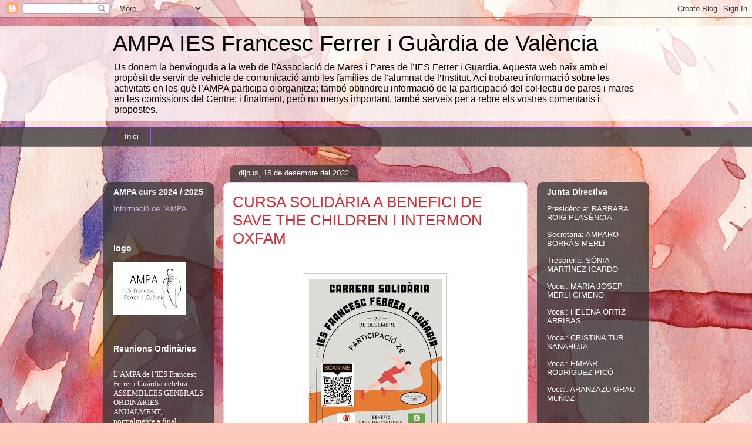

--- FILE ---
content_type: text/html; charset=UTF-8
request_url: http://ampaiesferreriguardia.blogspot.com/b/stats?style=WHITE_TRANSPARENT&timeRange=ALL_TIME&token=APq4FmCghRD2SRmghjH9QGHuj4xIeID67An9igssG8PbtVZyKlHgJiHgdnSsF4KA1n4HGGJ2Le-12t0IjfkjxDAnG7nRa2hjtA
body_size: 247
content:
{"total":73264,"sparklineOptions":{"backgroundColor":{"fillOpacity":0.1,"fill":"#ffffff"},"series":[{"areaOpacity":0.3,"color":"#fff"}]},"sparklineData":[[0,59],[1,0],[2,0],[3,3],[4,57],[5,6],[6,2],[7,1],[8,8],[9,11],[10,4],[11,16],[12,2],[13,1],[14,5],[15,7],[16,6],[17,3],[18,99],[19,0],[20,3],[21,1],[22,63],[23,3],[24,3],[25,2],[26,3],[27,3],[28,3],[29,1]],"nextTickMs":3600000}